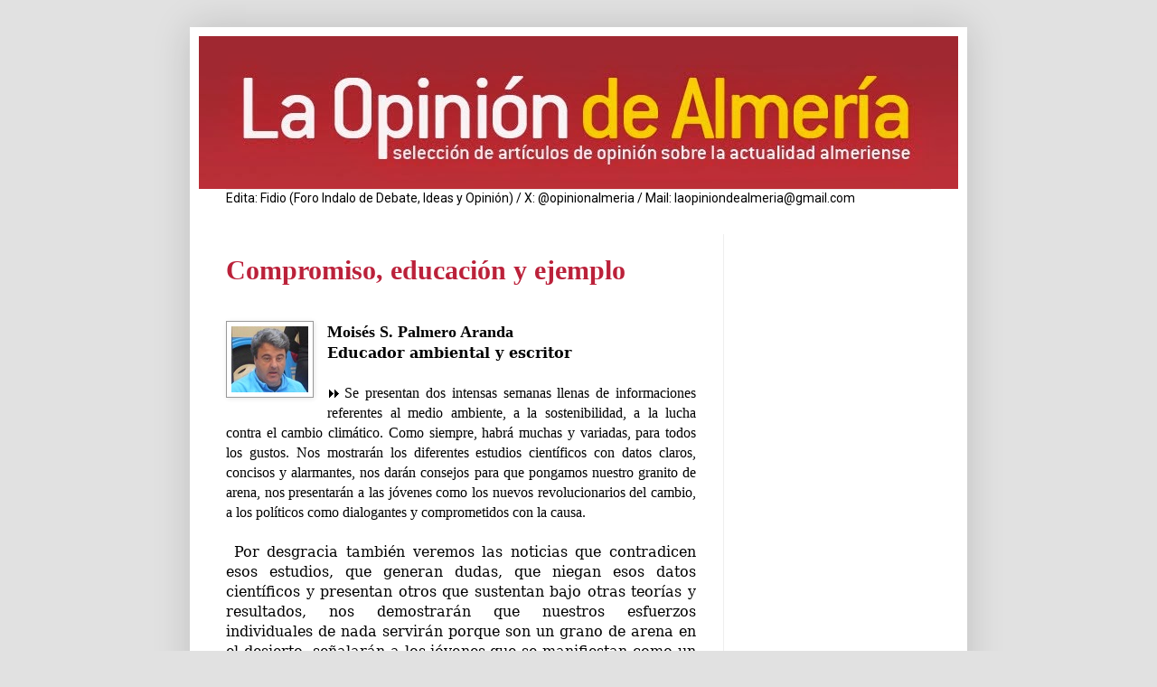

--- FILE ---
content_type: text/html; charset=UTF-8
request_url: https://www.laopiniondealmeria.com/b/stats?style=BLACK_TRANSPARENT&timeRange=LAST_MONTH&token=APq4FmBSFYNEE0zwVw9GQiGwNEYl8ubp6pV3ppaLkboPa2ozOQ027B1l10ZkDb2ZwVDq-mzLC7csepnmwkYFy_oa7omNRjQZ3g
body_size: 45
content:
{"total":54133,"sparklineOptions":{"backgroundColor":{"fillOpacity":0.1,"fill":"#000000"},"series":[{"areaOpacity":0.3,"color":"#202020"}]},"sparklineData":[[0,30],[1,24],[2,38],[3,51],[4,31],[5,34],[6,60],[7,55],[8,34],[9,48],[10,58],[11,47],[12,39],[13,86],[14,36],[15,31],[16,39],[17,35],[18,43],[19,36],[20,40],[21,46],[22,57],[23,100],[24,78],[25,64],[26,45],[27,50],[28,54],[29,21]],"nextTickMs":38709}

--- FILE ---
content_type: text/html; charset=utf-8
request_url: https://www.google.com/recaptcha/api2/aframe
body_size: 264
content:
<!DOCTYPE HTML><html><head><meta http-equiv="content-type" content="text/html; charset=UTF-8"></head><body><script nonce="QrcQywc-0_aQL26EKdaxoA">/** Anti-fraud and anti-abuse applications only. See google.com/recaptcha */ try{var clients={'sodar':'https://pagead2.googlesyndication.com/pagead/sodar?'};window.addEventListener("message",function(a){try{if(a.source===window.parent){var b=JSON.parse(a.data);var c=clients[b['id']];if(c){var d=document.createElement('img');d.src=c+b['params']+'&rc='+(localStorage.getItem("rc::a")?sessionStorage.getItem("rc::b"):"");window.document.body.appendChild(d);sessionStorage.setItem("rc::e",parseInt(sessionStorage.getItem("rc::e")||0)+1);localStorage.setItem("rc::h",'1770109499179');}}}catch(b){}});window.parent.postMessage("_grecaptcha_ready", "*");}catch(b){}</script></body></html>